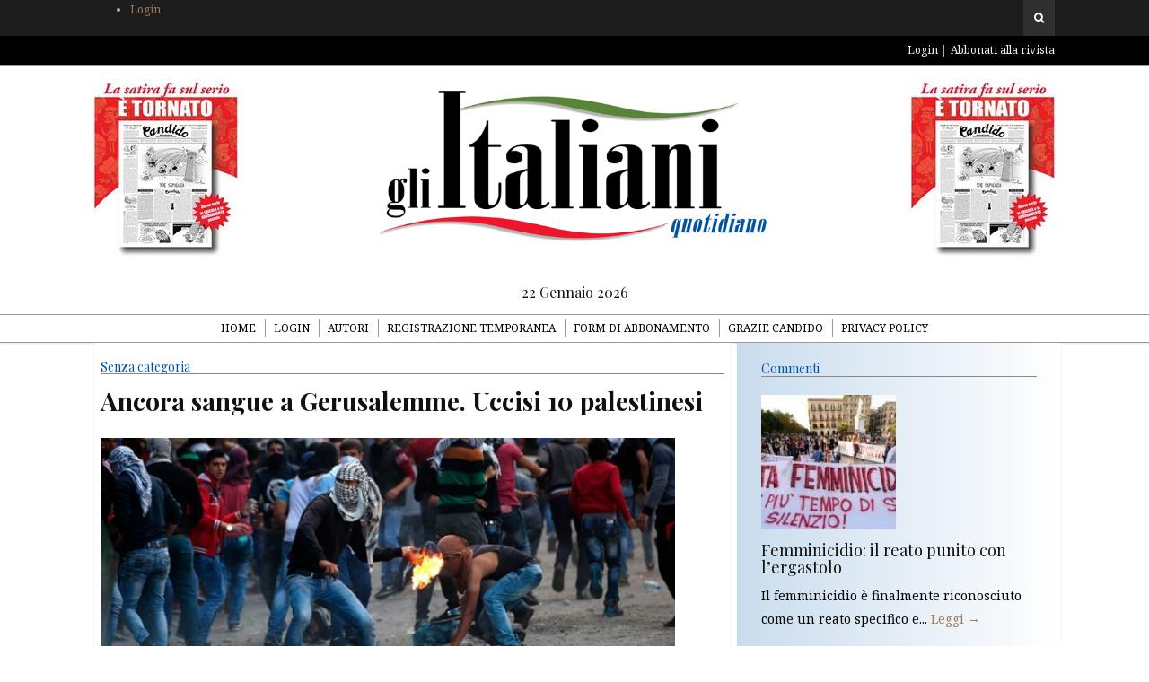

--- FILE ---
content_type: text/html; charset=UTF-8
request_url: https://italianioggi.com/ancora-sangue-a-gerusalemme-uccisi-10-palestinesi/
body_size: 7303
content:
<!DOCTYPE html>
<html lang="it-IT" prefix="og: http://ogp.me/ns#">

<head>

<meta charset="UTF-8">
<meta name="viewport" content="width=device-width">
<meta http-equiv="X-UA-Compatible" content="IE=edge">

<link rel="profile" href="https://gmpg.org/xfn/11">
<link rel="pingback" href="https://italianioggi.com/xmlrpc.php">

<title>Ancora sangue a Gerusalemme. Uccisi 10 palestinesi - Gli italiani</title>

<!-- This site is optimized with the Yoast SEO plugin v3.5 - https://yoast.com/wordpress/plugins/seo/ -->
<link rel="canonical" href="https://italianioggi.com/ancora-sangue-a-gerusalemme-uccisi-10-palestinesi/" />
<meta property="og:locale" content="it_IT" />
<meta property="og:type" content="article" />
<meta property="og:title" content="Ancora sangue a Gerusalemme. Uccisi 10 palestinesi - Gli italiani" />
<meta property="og:description" content="Si aggrava la situazione in Israele. I palestinesi sono all&#8217;offensiva, una nuova intifada con sassaiole e accoltellamenti. Immancabile ra reazione della polizia e dell&#8217;esercito israeliano che ha ucciso 10 palestinesi. Una situazione improvvisamente aggravatasi dopo un periodo di relativa calma. Ma i primi accoltellamenti operati dai palestinesi hanno riaperto vecchie dispute e purtroppo il sangue è tornato a scorrere a Gerusalemme e il bilancio si aggrava di ora in ora e soprattutto  si rischia di tornare all&#8217;antico e gli spiragli di pace vengono travolti dagli ultimi avvenimenti" />
<meta property="og:url" content="https://italianioggi.com/ancora-sangue-a-gerusalemme-uccisi-10-palestinesi/" />
<meta property="og:site_name" content="Gli italiani" />
<meta property="article:tag" content="Blu" />
<meta property="article:section" content="Senza categoria" />
<meta property="article:published_time" content="2015-10-10T16:41:40+00:00" />
<meta property="article:modified_time" content="2015-10-10T16:41:54+00:00" />
<meta property="og:updated_time" content="2015-10-10T16:41:54+00:00" />
<meta property="og:image" content="https://italianioggi.com/wp-content/uploads/2015/10/gerusalemme.jpg" />
<meta property="og:image:width" content="670" />
<meta property="og:image:height" content="274" />
<meta name="twitter:card" content="summary" />
<meta name="twitter:description" content="Si aggrava la situazione in Israele. I palestinesi sono all&#8217;offensiva, una nuova intifada con sassaiole e accoltellamenti. Immancabile ra reazione della polizia e dell&#8217;esercito israeliano che ha ucciso 10 palestinesi. Una situazione improvvisamente aggravatasi dopo un periodo di relativa calma. Ma i primi accoltellamenti operati dai palestinesi hanno riaperto vecchie dispute e purtroppo il sangue è tornato a scorrere a Gerusalemme e il bilancio si aggrava di ora in ora e soprattutto  si rischia di tornare all&#8217;antico e gli spiragli di pace vengono travolti dagli ultimi avvenimenti" />
<meta name="twitter:title" content="Ancora sangue a Gerusalemme. Uccisi 10 palestinesi - Gli italiani" />
<meta name="twitter:image" content="https://italianioggi.com/wp-content/uploads/2015/10/gerusalemme.jpg" />
<!-- / Yoast SEO plugin. -->

<link rel='dns-prefetch' href='//s7.addthis.com' />
<link rel='dns-prefetch' href='//fonts.googleapis.com' />
<link rel='dns-prefetch' href='//maxcdn.bootstrapcdn.com' />
<link rel='dns-prefetch' href='//s.w.org' />
<link rel="alternate" type="application/rss+xml" title="Gli italiani &raquo; Feed" href="https://italianioggi.com/feed/" />
<link rel="alternate" type="application/rss+xml" title="Gli italiani &raquo; Feed dei commenti" href="https://italianioggi.com/comments/feed/" />
<link rel="alternate" type="application/rss+xml" title="Gli italiani &raquo; Ancora sangue a Gerusalemme. Uccisi 10 palestinesi Feed dei commenti" href="https://italianioggi.com/ancora-sangue-a-gerusalemme-uccisi-10-palestinesi/feed/" />
		<script type="text/javascript">
			window._wpemojiSettings = {"baseUrl":"https:\/\/s.w.org\/images\/core\/emoji\/11.2.0\/72x72\/","ext":".png","svgUrl":"https:\/\/s.w.org\/images\/core\/emoji\/11.2.0\/svg\/","svgExt":".svg","source":{"concatemoji":"https:\/\/italianioggi.com\/wp-includes\/js\/wp-emoji-release.min.js?ver=5.1.4"}};
			!function(a,b,c){function d(a,b){var c=String.fromCharCode;l.clearRect(0,0,k.width,k.height),l.fillText(c.apply(this,a),0,0);var d=k.toDataURL();l.clearRect(0,0,k.width,k.height),l.fillText(c.apply(this,b),0,0);var e=k.toDataURL();return d===e}function e(a){var b;if(!l||!l.fillText)return!1;switch(l.textBaseline="top",l.font="600 32px Arial",a){case"flag":return!(b=d([55356,56826,55356,56819],[55356,56826,8203,55356,56819]))&&(b=d([55356,57332,56128,56423,56128,56418,56128,56421,56128,56430,56128,56423,56128,56447],[55356,57332,8203,56128,56423,8203,56128,56418,8203,56128,56421,8203,56128,56430,8203,56128,56423,8203,56128,56447]),!b);case"emoji":return b=d([55358,56760,9792,65039],[55358,56760,8203,9792,65039]),!b}return!1}function f(a){var c=b.createElement("script");c.src=a,c.defer=c.type="text/javascript",b.getElementsByTagName("head")[0].appendChild(c)}var g,h,i,j,k=b.createElement("canvas"),l=k.getContext&&k.getContext("2d");for(j=Array("flag","emoji"),c.supports={everything:!0,everythingExceptFlag:!0},i=0;i<j.length;i++)c.supports[j[i]]=e(j[i]),c.supports.everything=c.supports.everything&&c.supports[j[i]],"flag"!==j[i]&&(c.supports.everythingExceptFlag=c.supports.everythingExceptFlag&&c.supports[j[i]]);c.supports.everythingExceptFlag=c.supports.everythingExceptFlag&&!c.supports.flag,c.DOMReady=!1,c.readyCallback=function(){c.DOMReady=!0},c.supports.everything||(h=function(){c.readyCallback()},b.addEventListener?(b.addEventListener("DOMContentLoaded",h,!1),a.addEventListener("load",h,!1)):(a.attachEvent("onload",h),b.attachEvent("onreadystatechange",function(){"complete"===b.readyState&&c.readyCallback()})),g=c.source||{},g.concatemoji?f(g.concatemoji):g.wpemoji&&g.twemoji&&(f(g.twemoji),f(g.wpemoji)))}(window,document,window._wpemojiSettings);
		</script>
		<style type="text/css">
img.wp-smiley,
img.emoji {
	display: inline !important;
	border: none !important;
	box-shadow: none !important;
	height: 1em !important;
	width: 1em !important;
	margin: 0 .07em !important;
	vertical-align: -0.1em !important;
	background: none !important;
	padding: 0 !important;
}
</style>
	<link rel='stylesheet' id='wp-block-library-css'  href='https://italianioggi.com/wp-includes/css/dist/block-library/style.min.css?ver=5.1.4' type='text/css' media='all' />
<link rel='stylesheet' id='contact-form-7-css'  href='https://italianioggi.com/wp-content/plugins/contact-form-7/includes/css/styles.css?ver=4.5' type='text/css' media='all' />
<link rel='stylesheet' id='ye_dynamic-css'  href='https://italianioggi.com/wp-content/plugins/youtube-embed/css/main.min.css?ver=5.1.4' type='text/css' media='all' />
<link rel='stylesheet' id='google-fonts-css'  href='//fonts.googleapis.com/css?family=Playfair+Display%3A700%2C700italic%2Citalic%2Cregular%7CNoto+Serif%3A700%2C700italic%2Citalic%2Cregular%7CInconsolata%3Aregular&#038;ver=1.2' type='text/css' media='screen' />
<link rel='stylesheet' id='fontawesome-css'  href='//maxcdn.bootstrapcdn.com/font-awesome/4.2.0/css/font-awesome.min.css?ver=4.2.0' type='text/css' media='screen' />
<link rel='stylesheet' id='bootstrap-css'  href='https://italianioggi.com/wp-content/themes/gliitaliani/assets/bootstrap/css/bootstrap.min.css?ver=3.3.1' type='text/css' media='screen' />
<link rel='stylesheet' id='shiroi-css'  href='https://italianioggi.com/wp-content/themes/gliitaliani/assets/css/shiroi.min.css?ver=1.2' type='text/css' media='screen' />
<link rel='stylesheet' id='fotorama-css'  href='https://italianioggi.com/wp-content/themes/gliitaliani/assets/plugins/fotorama/fotorama.css?ver=4.6.3' type='text/css' media='screen' />
<link rel='stylesheet' id='magnific-popup-css'  href='https://italianioggi.com/wp-content/themes/gliitaliani/assets/plugins/mfp/mfp.min.css?ver=1.0.0' type='text/css' media='screen' />
<link rel='stylesheet' id='upw_theme_standard-css'  href='https://italianioggi.com/wp-content/plugins/ultimate-posts-widget/css/upw-theme-standard.min.css?ver=5.1.4' type='text/css' media='all' />
<script type='text/javascript' src='https://italianioggi.com/wp-includes/js/jquery/jquery.js?ver=1.12.4'></script>
<script type='text/javascript' src='https://italianioggi.com/wp-includes/js/jquery/jquery-migrate.min.js?ver=1.4.1'></script>
<link rel='https://api.w.org/' href='https://italianioggi.com/wp-json/' />
<link rel="EditURI" type="application/rsd+xml" title="RSD" href="https://italianioggi.com/xmlrpc.php?rsd" />
<link rel="wlwmanifest" type="application/wlwmanifest+xml" href="https://italianioggi.com/wp-includes/wlwmanifest.xml" /> 
<meta name="generator" content="WordPress 5.1.4" />
<link rel='shortlink' href='https://italianioggi.com/?p=2955' />
<link rel="alternate" type="application/json+oembed" href="https://italianioggi.com/wp-json/oembed/1.0/embed?url=https%3A%2F%2Fitalianioggi.com%2Fancora-sangue-a-gerusalemme-uccisi-10-palestinesi%2F" />
<link rel="alternate" type="text/xml+oembed" href="https://italianioggi.com/wp-json/oembed/1.0/embed?url=https%3A%2F%2Fitalianioggi.com%2Fancora-sangue-a-gerusalemme-uccisi-10-palestinesi%2F&#038;format=xml" />
<style type="text/css" id="simple-css-output">div.footer-bottom { display: none;}</style><link rel="icon" href="https://italianioggi.com/wp-content/uploads/2015/01/cropped-logo-32x32.png" sizes="32x32" />
<link rel="icon" href="https://italianioggi.com/wp-content/uploads/2015/01/cropped-logo-192x192.png" sizes="192x192" />
<link rel="apple-touch-icon-precomposed" href="https://italianioggi.com/wp-content/uploads/2015/01/cropped-logo-180x180.png" />
<meta name="msapplication-TileImage" content="https://italianioggi.com/wp-content/uploads/2015/01/cropped-logo-270x270.png" />

<link rel="stylesheet" href="https://italianioggi.com/wp-content/themes/gliitaliani/assets/css/custom.css" type="text/css">

<script>

	// DA MIRKO per disattivare momentaneamente i menù
	
	/*jQuery(document).ready(function(e) {
		jQuery('.primary-nav .menu a').click(function(e){ e.preventDefault(); });        
    });*/

</script>

<style>


</style>

</head>

<body class="post-template-default single single-post postid-2955 single-format-standard" itemscope="itemscope" itemtype="http://schema.org/WebPage">

	<header class="site-header" itemscope itemtype="http://schema.org/WPHeader">

		<div class="site-header-top">

			<div class="container">

				<div class="row">
					
                    <div class="site-header-top-left col-md-6 visible-md visible-lg">
                    	<ul>
                        	<li><a href="https://italianioggi.com/login/">Login</a></li>
                        </ul>
                    </div>
                    
					
					<div class="site-header-top-right col-md-6">

						<div class="site-header-search dropdown"><form method="get" role="form" class="search-form" action="https://italianioggi.com/">
	<input id="search-query" type="text" class="form-control" placeholder="To search type &amp; hit enter" name="s" value="">
</form><a href="#" title="Search" class="search-toggle" data-toggle="dropdown">
								<span class="fa fa-search"></span>
							</a>
						</div>

					</div>

				</div>

			</div>

		</div>
		
		<div class="affix-wrap">

			<div class="affix-container" data-affix="(max-width: 991px)">

				<div class="site-header-middle nav-extra">

					<div class="container">

						<div class="row">
                            <div class="col-md-4 pull-right">
                             
                             	<nav class="nav-login">
                                    <ul class="menu pull-right">
                                        <li><a href="https://italianioggi.com/login/">Login</a></li>
                                        <li><a class="" target="_blank" href="https://play.google.com/store/newsstand?hl=it">Abbonati alla rivista</a></li>
                                    </ul>
                                </nav>
                                                        </div>
                        </div>
                
                   	</div>
               	
                </div>


				<div class="site-header-middle">

					<div class="container">

						<div class="row">
							
							<div class="col-md-12">

								<div class="mobile-nav-toggle hidden-md hidden-lg">
									<a href="#" title="Menu">
										<span><span></span><span></span></span>
									</a>
								</div>

								<div class="brand">
                                    <!--Immagine header sx-->
                                  <img class="pull-right brand-banner" src="https://italianioggi.com/wp-content/themes/gliitaliani/assets/img/banner-top.jpg" alt=""/>
                                    
                                    <!--Logo-->
									<a href="https://italianioggi.com">
																				<img src="https://italianioggi.com/wp-content/uploads/2015/01/logo1.png" alt="Gli italiani">
																			</a>
                                    
                                    <!--Immagine header dx-->
                                    <img class="pull-left brand-banner" src="https://italianioggi.com/wp-content/themes/gliitaliani/assets/img/banner-top.jpg" alt=""/>
									
                                                                        
								</div>

								<div style="width: 100%; text-align: center;" >
									<h5>22 Gennaio 2026</h5>								</div>
								
							</div>

						</div>

					</div>

				</div>

				<div class="site-header-bottom">

					<div class="affix-wrap">

						<div class="affix-container" data-affix="(min-width: 992px)">

							<div class="container">

								<div class="row">

									<nav class="primary-nav">

										<div class="primary-nav-wrap">
		<ul class="menu">
			<li class="menu-item menu-item-home">
				<a href="https://italianioggi.com/">Home</a>
			</li>
			<li class="page_item page-item-85 page_item_has_children"><a href="https://italianioggi.com/login/">Login</a>
<ul class='children'>
	<li class="page_item page-item-130"><a href="https://italianioggi.com/login/login-scaduto/">Login scaduto</a></li>
	<li class="page_item page-item-120"><a href="https://italianioggi.com/login/registrazione/">Registrazione</a></li>
	<li class="page_item page-item-124"><a href="https://italianioggi.com/login/registrazione-temporanea/">Registrati per 24 ore</a></li>
	<li class="page_item page-item-127"><a href="https://italianioggi.com/login/registrazione-temporanea-completata/">Registrazione Completata</a></li>
	<li class="page_item page-item-359"><a href="https://italianioggi.com/login/errore-login/">Errore Login</a></li>
</ul>
</li>
<li class="page_item page-item-268"><a href="https://italianioggi.com/autori/">Autori</a></li>
<li class="page_item page-item-357"><a href="https://italianioggi.com/registrazione-temporanea/">Registrazione Temporanea</a></li>
<li class="page_item page-item-363"><a href="https://italianioggi.com/form-di-abbonamento/">Form di abbonamento</a></li>
<li class="page_item page-item-17423"><a href="https://italianioggi.com/grazie-candido/">Grazie candido</a></li>
<li class="page_item page-item-17855"><a href="https://italianioggi.com/privacy-policy/">Privacy Policy</a></li>
		</ul>
	</div>
	
									</nav>

								</div>

							</div>

						</div>

					</div>

				</div>

			</div>

		</div>

	</header>

<div class="site-content">

	<div class="container">

		<div class="row">

			<div class="col-md-8"><div class="entries-wrap"><div class='col-md-12'><div class='entry-primary'><article class="post-2955 post type-post status-publish format-standard has-post-thumbnail hentry category-senza-categoria tag-blu" itemscope itemtype="http://schema.org/BlogPosting">

	<header class="entry-header post-header text-center">
	
    <div class="row"><div class="col-md-12">
    
	<h5 class='post-category'>Senza categoria</h5><h1 class="entry-title post-title" itemprop="headline name">Ancora sangue a Gerusalemme. Uccisi 10 palestinesi</h1>	
    </div></div>

	
</header>	
    <div class="row">
	
		<div class="col-md-12"><section class="entry-media post-media">
	<figure class="post-media-image">
		<a href="https://italianioggi.com/wp-content/uploads/2015/10/gerusalemme.jpg" class="mfp-trigger">
			<img width="640" height="262" src="https://italianioggi.com/wp-content/uploads/2015/10/gerusalemme-640x262.jpg" class="attachment-shiroi_medium size-shiroi_medium wp-post-image" alt="" itemprop="image" srcset="https://italianioggi.com/wp-content/uploads/2015/10/gerusalemme-640x262.jpg 640w, https://italianioggi.com/wp-content/uploads/2015/10/gerusalemme-300x123.jpg 300w, https://italianioggi.com/wp-content/uploads/2015/10/gerusalemme-96x39.jpg 96w, https://italianioggi.com/wp-content/uploads/2015/10/gerusalemme.jpg 670w" sizes="(max-width: 640px) 100vw, 640px" />			<span class="overlay"><i class="fa fa-expand"></i></span>
		</a>
			</figure>
</section>
</div>
    
        <div class="col-md-12"><section class="entry-content post-content" itemprop="articleBody">
    
            <h3 class='post-sommario'>Tensione in Israele per la nuova intifada</h3><p>Si aggrava la situazione in Israele. I palestinesi sono all&#8217;offensiva, una nuova intifada con sassaiole e accoltellamenti. Immancabile ra reazione della polizia e dell&#8217;esercito israeliano che ha ucciso 10 palestinesi. Una situazione improvvisamente aggravatasi dopo un periodo di relativa calma. Ma i primi accoltellamenti operati dai palestinesi hanno riaperto vecchie dispute e purtroppo il sangue è tornato a scorrere a Gerusalemme e il bilancio si aggrava di ora in ora e soprattutto  si rischia di tornare all&#8217;antico e gli spiragli di pace vengono travolti dagli ultimi avvenimenti</p>
<p class="alert alert-warning">
							<strong>Gentile lettore</strong>, per continuare la fruizione dell'articolo deve prima fare 
							<a class="alert-link" href="https://italianioggi.com/login/?refurl=https%3A%2F%2Fitalianioggi.com%2Fancora-sangue-a-gerusalemme-uccisi-10-palestinesi%2F">il login</a> oppure abbonati direttamente alla 
							<a class="alert-link" target="_blank" href="https://play.google.com/store/newsstand?hl=it">nostra rivista</a> !
						</p>
					    
        </section></div>
        
        
		<div class='col-md-12'><footer class="entry-footer post-footer">
	<div class="post-footer-section">

	<div class="post-footer-section-inner">

		<div class="post-sharing">

			<div class="post-sharing-label">Condividi</div>

			<div class="post-sharing-items">
				<div class="addthis_toolbox addthis_default_style addthis_20x20_style" addthis:url="https://italianioggi.com/ancora-sangue-a-gerusalemme-uccisi-10-palestinesi/" addthis:title="Ancora sangue a Gerusalemme. Uccisi 10 palestinesi">
					<a class="addthis_button_facebook_like" fb:like:layout="button_count"></a><a class="addthis_button_tweet" tw:count="none"></a><a class="addthis_button_google_plusone" g:plusone:size="medium" g:plusone:count="false"></a><a class="addthis_button_facebook"></a><a class="addthis_button_twitter"></a><a class="addthis_button_email"></a><a class="addthis_button_compact"></a>				</div>
			</div>

		</div>

	</div>

</div>
<div class="post-footer-section">

		<div class="post-footer-section-inner">

			<div class="post-adjacent-posts-nav">

				<div class="row"><div class="previous col-sm-6"><a href="https://italianioggi.com/strage-in-turchia-durante-un-corteo-pacifista-almeno-90-morti-e-centinaia-di-feriti/" rel="prev"><span class="link-icon fa fa-chevron-left"></span><span class="link-label">Notizia precedente</span><h5 class="link-title">Strage in Turchia durante un corteo pacifista: almeno 90 morti e centinaia di feriti</h5></a></div><div class="spacer-20 hidden-md hidden-lg"></div><div class="next col-sm-6"><a href="https://italianioggi.com/torna-in-campo-berlusconi-per-roma-e-milano-servono-due-manager-ma-non-bocci-salvini-e-la-meloni/" rel="next"><span class="link-icon fa fa-chevron-right"></span><span class="link-label">Notizia successiva</span><h5 class="link-title">Torna in campo Berlusconi: per Roma e Milano servono due manager, ma non boccia Salvini e la Meloni</h5></a></div></div>

			</div>

		</div>
		
	</div>
	<div class="post-related">

	<h3 class="post-related-section-title">
		<span>Potrebbe interessarti...</span>
	</h3>

	<div class="row">

		<div class="col-md-4">

			<article class="related-post">

				
				<h5 class="related-post-title"><a href="https://italianioggi.com/kate-middleton-la-sua-mission/" rel="bookmark">Kate Middleton e la sua mission</a></h5>
				<time class="related-post-time" datetime="2023-09-05T10:34:50+00:00">Set 05, 2023</time>

			</article>

			<div class="spacer-20 hidden-md hidden-lg"></div>
			
		</div>
		<div class="col-md-4">

			<article class="related-post">

				
				<h5 class="related-post-title"><a href="https://italianioggi.com/vinoforum-2021-successo-prodotti-qualita-elevata/" rel="bookmark">Vinoforum 2021, successo per prodotti di qualità elevata</a></h5>
				<time class="related-post-time" datetime="2021-09-22T12:57:18+00:00">Set 22, 2021</time>

			</article>

			<div class="spacer-20 hidden-md hidden-lg"></div>
			
		</div>
		<div class="col-md-4">

			<article class="related-post">

				
				<h5 class="related-post-title"><a href="https://italianioggi.com/un-nuovo-modello-di-sviluppo-e-possibile-convegno-a-roma-il-23-aprile/" rel="bookmark">Un nuovo modello di sviluppo è possibile. Convegno a Roma il 23 aprile</a></h5>
				<time class="related-post-time" datetime="2015-04-20T08:44:33+00:00">Apr 20, 2015</time>

			</article>

			
		</div>
		
	</div>
	
</div>
</footer></div>	
    </div>   
    
</article></div></div>			
			</div></div><aside class="sidebar col-md-4" role="complementary" itemscope itemtype="http://schema.org/WPSideBar">
	<div class="widget"><h4 class="widget-title"><span>Commenti</span></h4>

<div class="upw-posts hfeed">

  
      
        
        <article class="post-24545 post type-post status-publish format-standard has-post-thumbnail hentry category-senza-categoria">

          <header>

                          <div class="entry-image">
                <a href="https://italianioggi.com/femminicidio-reato-punito-lergastolo/" rel="bookmark">
                  <img width="150" height="150" src="https://italianioggi.com/wp-content/uploads/2016/05/femminicidio-150x150.jpg" class="attachment-thumbnail size-thumbnail wp-post-image" alt="" />                </a>
              </div>
            
                          <h4 class="entry-title">
                <a href="https://italianioggi.com/femminicidio-reato-punito-lergastolo/" rel="bookmark">
                  Femminicidio: il reato punito con l&#8217;ergastolo                </a>
              </h4>
            
            
          </header>

                      <div class="entry-summary">
              <p>
                Il femminicidio è finalmente riconosciuto come un reato specifico e...                                  <a href="https://italianioggi.com/femminicidio-reato-punito-lergastolo/" class="more-link">Leggi →</a>
                              </p>
            </div>
          
          <footer>

            
            
            
          </footer>

        </article>

      
        
        <article class="post-24397 post type-post status-publish format-standard hentry category-senza-categoria tag-blu">

          <header>

            
                          <h4 class="entry-title">
                <a href="https://italianioggi.com/pasqua-rincari-vista-lopinione-confcommercio-assoutenti-nella-puntata-iceberg/" rel="bookmark">
                  Pasqua, rincari in vista. L&#8217;opinione di Confcommercio e Assoutenti nella puntata di Iceberg                </a>
              </h4>
            
            
          </header>

                      <div class="entry-summary">
              <p>
                Le festività Pasquali sono arrivate e, con esse, anche l’aumento...                                  <a href="https://italianioggi.com/pasqua-rincari-vista-lopinione-confcommercio-assoutenti-nella-puntata-iceberg/" class="more-link">Leggi →</a>
                              </p>
            </div>
          
          <footer>

            
            
            
          </footer>

        </article>

      
        
        <article class="post-24388 post type-post status-publish format-standard hentry category-senza-categoria tag-blu">

          <header>

            
                          <h4 class="entry-title">
                <a href="https://italianioggi.com/chico-forti-sara-trasferito-italia/" rel="bookmark">
                  Chico Forti sarà trasferito in Italia                </a>
              </h4>
            
            
          </header>

                      <div class="entry-summary">
              <p>
                Chico Forti, ex campione di windsurf, produttore di cortometraggi, era a...                                  <a href="https://italianioggi.com/chico-forti-sara-trasferito-italia/" class="more-link">Leggi →</a>
                              </p>
            </div>
          
          <footer>

            
            
            
          </footer>

        </article>

      
        
        <article class="post-24359 post type-post status-publish format-standard hentry category-senza-categoria tag-blu">

          <header>

            
                          <h4 class="entry-title">
                <a href="https://italianioggi.com/la-capitale-riapre-la-stagione-delle-mostre-darte/" rel="bookmark">
                  La Capitale riapre la stagione delle mostre d&#8217;arte                </a>
              </h4>
            
            
          </header>

                      <div class="entry-summary">
              <p>
                L&#8217;inizio della stagione delle mostre d&#8217;arte a Roma promette un&#8217;esperienza...                                  <a href="https://italianioggi.com/la-capitale-riapre-la-stagione-delle-mostre-darte/" class="more-link">Leggi →</a>
                              </p>
            </div>
          
          <footer>

            
            
            
          </footer>

        </article>

      
        
        <article class="post-24338 post type-post status-publish format-standard hentry category-senza-categoria tag-blu">

          <header>

            
                          <h4 class="entry-title">
                <a href="https://italianioggi.com/leonardo-si-espande-trattative-ampliare-gli-obiettivi/" rel="bookmark">
                  Leonardo si espande. Trattative per ampliare gli obiettivi                </a>
              </h4>
            
            
          </header>

                      <div class="entry-summary">
              <p>
                Leonardo, la holding per la difesa partecipata per il 30%...                                  <a href="https://italianioggi.com/leonardo-si-espande-trattative-ampliare-gli-obiettivi/" class="more-link">Leggi →</a>
                              </p>
            </div>
          
          <footer>

            
            
            
          </footer>

        </article>

      
  
</div>

</div></aside>            
		</div></div>

	</div>

</div>

		
	<footer class="site-footer" itemscope itemtype="http://schema.org/WPFooter">

		<div class="footer-widgets">

	<div class="container">

		<div class="row">

			<div class="col-md-3">
			</div><div class="col-md-3">
			</div><div class="col-md-3">
			</div><div class="col-md-3">
			</div>
		</div>

	</div>

</div>
		<div class="footer-bottom">

			<div class="container">

				<div class="row">

					<div class="col-md-12">
						                        <div class="pull-left">Direttore Giuseppe Sanzotta, Condirettore Egidio Bandini, Direttore Responsabile Luciano Lucarini</div>
                        <div class="pull-right">Powered  © 2015</div>
					</div>

				</div>

			</div>

		</div>

	</footer>

	<a href="#" class="back-to-top">
		<i class="fa fa-angle-up"></i>
	</a>
	
<script type='text/javascript' src='https://italianioggi.com/wp-content/plugins/contact-form-7/includes/js/jquery.form.min.js?ver=3.51.0-2014.06.20'></script>
<script type='text/javascript'>
/* <![CDATA[ */
var _wpcf7 = {"loaderUrl":"https:\/\/italianioggi.com\/wp-content\/plugins\/contact-form-7\/images\/ajax-loader.gif","recaptcha":{"messages":{"empty":"Per favore dimostra che non sei un robot."}},"sending":"Invio..."};
/* ]]> */
</script>
<script type='text/javascript' src='https://italianioggi.com/wp-content/plugins/contact-form-7/includes/js/scripts.js?ver=4.5'></script>
<script type='text/javascript' src='https://italianioggi.com/wp-content/themes/gliitaliani/assets/js/shiroi.wpcf7.min.js?ver=1.2'></script>
<script type='text/javascript'>
/* <![CDATA[ */
var _shiroi = {"ajaxUrl":"https:\/\/italianioggi.com\/wp-admin\/admin-ajax.php","homeUrl":"https:\/\/italianioggi.com\/","isMobile":""};
/* ]]> */
</script>
<script type='text/javascript' src='https://italianioggi.com/wp-content/themes/gliitaliani/assets/js/shiroi.min.js?ver=1.2'></script>
<script type='text/javascript' src='https://italianioggi.com/wp-content/themes/gliitaliani/assets/plugins/fotorama/fotorama.min.js?ver=4.6.3'></script>
<script type='text/javascript' src='https://italianioggi.com/wp-content/themes/gliitaliani/assets/plugins/mfp/jquery.mfp-1.0.0.min.js?ver=1.0.0'></script>
<script type='text/javascript'>
/* <![CDATA[ */
var addthis_config = {"ui_delay":"100"};
/* ]]> */
</script>
<script type='text/javascript' src="https://s7.addthis.com/js/300/addthis_widget.js?ver=300"></script>
<script type='text/javascript' src='https://italianioggi.com/wp-includes/js/comment-reply.min.js?ver=5.1.4'></script>
<script type='text/javascript' src='https://italianioggi.com/wp-includes/js/wp-embed.min.js?ver=5.1.4'></script>

<script defer src="https://static.cloudflareinsights.com/beacon.min.js/vcd15cbe7772f49c399c6a5babf22c1241717689176015" integrity="sha512-ZpsOmlRQV6y907TI0dKBHq9Md29nnaEIPlkf84rnaERnq6zvWvPUqr2ft8M1aS28oN72PdrCzSjY4U6VaAw1EQ==" data-cf-beacon='{"version":"2024.11.0","token":"9f9ebf74e1ae4b84bcd880b1c17b3d72","r":1,"server_timing":{"name":{"cfCacheStatus":true,"cfEdge":true,"cfExtPri":true,"cfL4":true,"cfOrigin":true,"cfSpeedBrain":true},"location_startswith":null}}' crossorigin="anonymous"></script>
</body>

</html>